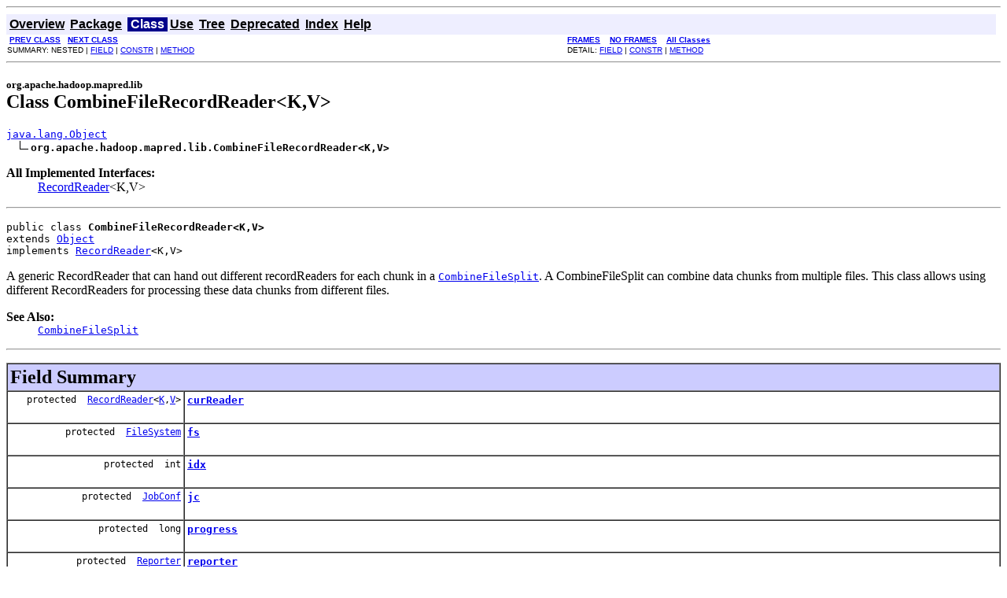

--- FILE ---
content_type: text/html
request_url: https://hadoop.apache.org/docs/r1.2.1/api/org/apache/hadoop/mapred/lib/CombineFileRecordReader.html
body_size: 3878
content:
<!DOCTYPE HTML PUBLIC "-//W3C//DTD HTML 4.01 Transitional//EN" "http://www.w3.org/TR/html4/loose.dtd">
<!--NewPage-->
<HTML>
<HEAD>
<!-- Generated by javadoc (build 1.6.0_31) on Mon Jul 22 15:25:20 PDT 2013 -->
<TITLE>
CombineFileRecordReader (Hadoop 1.2.1 API)
</TITLE>

<META NAME="date" CONTENT="2013-07-22">

<LINK REL ="stylesheet" TYPE="text/css" HREF="../../../../../stylesheet.css" TITLE="Style">

<SCRIPT type="text/javascript">
function windowTitle()
{
    if (location.href.indexOf('is-external=true') == -1) {
        parent.document.title="CombineFileRecordReader (Hadoop 1.2.1 API)";
    }
}
</SCRIPT>
<NOSCRIPT>
</NOSCRIPT>

</HEAD>

<BODY BGCOLOR="white" onload="windowTitle();">
<HR>


<!-- ========= START OF TOP NAVBAR ======= -->
<A NAME="navbar_top"><!-- --></A>
<A HREF="#skip-navbar_top" title="Skip navigation links"></A>
<TABLE BORDER="0" WIDTH="100%" CELLPADDING="1" CELLSPACING="0" SUMMARY="">
<TR>
<TD COLSPAN=2 BGCOLOR="#EEEEFF" CLASS="NavBarCell1">
<A NAME="navbar_top_firstrow"><!-- --></A>
<TABLE BORDER="0" CELLPADDING="0" CELLSPACING="3" SUMMARY="">
  <TR ALIGN="center" VALIGN="top">
  <TD BGCOLOR="#EEEEFF" CLASS="NavBarCell1">    <A HREF="../../../../../overview-summary.html"><FONT CLASS="NavBarFont1"><B>Overview</B></FONT></A>&nbsp;</TD>
  <TD BGCOLOR="#EEEEFF" CLASS="NavBarCell1">    <A HREF="package-summary.html"><FONT CLASS="NavBarFont1"><B>Package</B></FONT></A>&nbsp;</TD>
  <TD BGCOLOR="#FFFFFF" CLASS="NavBarCell1Rev"> &nbsp;<FONT CLASS="NavBarFont1Rev"><B>Class</B></FONT>&nbsp;</TD>
  <TD BGCOLOR="#EEEEFF" CLASS="NavBarCell1">    <A HREF="class-use/CombineFileRecordReader.html"><FONT CLASS="NavBarFont1"><B>Use</B></FONT></A>&nbsp;</TD>
  <TD BGCOLOR="#EEEEFF" CLASS="NavBarCell1">    <A HREF="package-tree.html"><FONT CLASS="NavBarFont1"><B>Tree</B></FONT></A>&nbsp;</TD>
  <TD BGCOLOR="#EEEEFF" CLASS="NavBarCell1">    <A HREF="../../../../../deprecated-list.html"><FONT CLASS="NavBarFont1"><B>Deprecated</B></FONT></A>&nbsp;</TD>
  <TD BGCOLOR="#EEEEFF" CLASS="NavBarCell1">    <A HREF="../../../../../index-all.html"><FONT CLASS="NavBarFont1"><B>Index</B></FONT></A>&nbsp;</TD>
  <TD BGCOLOR="#EEEEFF" CLASS="NavBarCell1">    <A HREF="../../../../../help-doc.html"><FONT CLASS="NavBarFont1"><B>Help</B></FONT></A>&nbsp;</TD>
  </TR>
</TABLE>
</TD>
<TD ALIGN="right" VALIGN="top" ROWSPAN=3><EM>
</EM>
</TD>
</TR>

<TR>
<TD BGCOLOR="white" CLASS="NavBarCell2"><FONT SIZE="-2">
&nbsp;<A HREF="../../../../../org/apache/hadoop/mapred/lib/CombineFileInputFormat.html" title="class in org.apache.hadoop.mapred.lib"><B>PREV CLASS</B></A>&nbsp;
&nbsp;<A HREF="../../../../../org/apache/hadoop/mapred/lib/CombineFileSplit.html" title="class in org.apache.hadoop.mapred.lib"><B>NEXT CLASS</B></A></FONT></TD>
<TD BGCOLOR="white" CLASS="NavBarCell2"><FONT SIZE="-2">
  <A HREF="../../../../../index.html?org/apache/hadoop/mapred/lib/CombineFileRecordReader.html" target="_top"><B>FRAMES</B></A>  &nbsp;
&nbsp;<A HREF="CombineFileRecordReader.html" target="_top"><B>NO FRAMES</B></A>  &nbsp;
&nbsp;<SCRIPT type="text/javascript">
  <!--
  if(window==top) {
    document.writeln('<A HREF="../../../../../allclasses-noframe.html"><B>All Classes</B></A>');
  }
  //-->
</SCRIPT>
<NOSCRIPT>
  <A HREF="../../../../../allclasses-noframe.html"><B>All Classes</B></A>
</NOSCRIPT>


</FONT></TD>
</TR>
<TR>
<TD VALIGN="top" CLASS="NavBarCell3"><FONT SIZE="-2">
  SUMMARY:&nbsp;NESTED&nbsp;|&nbsp;<A HREF="#field_summary">FIELD</A>&nbsp;|&nbsp;<A HREF="#constructor_summary">CONSTR</A>&nbsp;|&nbsp;<A HREF="#method_summary">METHOD</A></FONT></TD>
<TD VALIGN="top" CLASS="NavBarCell3"><FONT SIZE="-2">
DETAIL:&nbsp;<A HREF="#field_detail">FIELD</A>&nbsp;|&nbsp;<A HREF="#constructor_detail">CONSTR</A>&nbsp;|&nbsp;<A HREF="#method_detail">METHOD</A></FONT></TD>
</TR>
</TABLE>
<A NAME="skip-navbar_top"></A>
<!-- ========= END OF TOP NAVBAR ========= -->

<HR>
<!-- ======== START OF CLASS DATA ======== -->
<H2>
<FONT SIZE="-1">
org.apache.hadoop.mapred.lib</FONT>
<BR>
Class CombineFileRecordReader&lt;K,V&gt;</H2>
<PRE>
<A HREF="http://java.sun.com/javase/6/docs/api/java/lang/Object.html?is-external=true" title="class or interface in java.lang">java.lang.Object</A>
  <IMG SRC="../../../../../resources/inherit.gif" ALT="extended by "><B>org.apache.hadoop.mapred.lib.CombineFileRecordReader&lt;K,V&gt;</B>
</PRE>
<DL>
<DT><B>All Implemented Interfaces:</B> <DD><A HREF="../../../../../org/apache/hadoop/mapred/RecordReader.html" title="interface in org.apache.hadoop.mapred">RecordReader</A>&lt;K,V&gt;</DD>
</DL>
<HR>
<DL>
<DT><PRE>public class <B>CombineFileRecordReader&lt;K,V&gt;</B><DT>extends <A HREF="http://java.sun.com/javase/6/docs/api/java/lang/Object.html?is-external=true" title="class or interface in java.lang">Object</A><DT>implements <A HREF="../../../../../org/apache/hadoop/mapred/RecordReader.html" title="interface in org.apache.hadoop.mapred">RecordReader</A>&lt;K,V&gt;</DL>
</PRE>

<P>
A generic RecordReader that can hand out different recordReaders
 for each chunk in a <A HREF="../../../../../org/apache/hadoop/mapred/lib/CombineFileSplit.html" title="class in org.apache.hadoop.mapred.lib"><CODE>CombineFileSplit</CODE></A>.
 A CombineFileSplit can combine data chunks from multiple files. 
 This class allows using different RecordReaders for processing
 these data chunks from different files.
<P>

<P>
<DL>
<DT><B>See Also:</B><DD><A HREF="../../../../../org/apache/hadoop/mapred/lib/CombineFileSplit.html" title="class in org.apache.hadoop.mapred.lib"><CODE>CombineFileSplit</CODE></A></DL>
<HR>

<P>
<!-- =========== FIELD SUMMARY =========== -->

<A NAME="field_summary"><!-- --></A>
<TABLE BORDER="1" WIDTH="100%" CELLPADDING="3" CELLSPACING="0" SUMMARY="">
<TR BGCOLOR="#CCCCFF" CLASS="TableHeadingColor">
<TH ALIGN="left" COLSPAN="2"><FONT SIZE="+2">
<B>Field Summary</B></FONT></TH>
</TR>
<TR BGCOLOR="white" CLASS="TableRowColor">
<TD ALIGN="right" VALIGN="top" WIDTH="1%"><FONT SIZE="-1">
<CODE>protected &nbsp;<A HREF="../../../../../org/apache/hadoop/mapred/RecordReader.html" title="interface in org.apache.hadoop.mapred">RecordReader</A>&lt;<A HREF="../../../../../org/apache/hadoop/mapred/lib/CombineFileRecordReader.html" title="type parameter in CombineFileRecordReader">K</A>,<A HREF="../../../../../org/apache/hadoop/mapred/lib/CombineFileRecordReader.html" title="type parameter in CombineFileRecordReader">V</A>&gt;</CODE></FONT></TD>
<TD><CODE><B><A HREF="../../../../../org/apache/hadoop/mapred/lib/CombineFileRecordReader.html#curReader">curReader</A></B></CODE>

<BR>
&nbsp;&nbsp;&nbsp;&nbsp;&nbsp;&nbsp;&nbsp;&nbsp;&nbsp;&nbsp;&nbsp;</TD>
</TR>
<TR BGCOLOR="white" CLASS="TableRowColor">
<TD ALIGN="right" VALIGN="top" WIDTH="1%"><FONT SIZE="-1">
<CODE>protected &nbsp;<A HREF="../../../../../org/apache/hadoop/fs/FileSystem.html" title="class in org.apache.hadoop.fs">FileSystem</A></CODE></FONT></TD>
<TD><CODE><B><A HREF="../../../../../org/apache/hadoop/mapred/lib/CombineFileRecordReader.html#fs">fs</A></B></CODE>

<BR>
&nbsp;&nbsp;&nbsp;&nbsp;&nbsp;&nbsp;&nbsp;&nbsp;&nbsp;&nbsp;&nbsp;</TD>
</TR>
<TR BGCOLOR="white" CLASS="TableRowColor">
<TD ALIGN="right" VALIGN="top" WIDTH="1%"><FONT SIZE="-1">
<CODE>protected &nbsp;int</CODE></FONT></TD>
<TD><CODE><B><A HREF="../../../../../org/apache/hadoop/mapred/lib/CombineFileRecordReader.html#idx">idx</A></B></CODE>

<BR>
&nbsp;&nbsp;&nbsp;&nbsp;&nbsp;&nbsp;&nbsp;&nbsp;&nbsp;&nbsp;&nbsp;</TD>
</TR>
<TR BGCOLOR="white" CLASS="TableRowColor">
<TD ALIGN="right" VALIGN="top" WIDTH="1%"><FONT SIZE="-1">
<CODE>protected &nbsp;<A HREF="../../../../../org/apache/hadoop/mapred/JobConf.html" title="class in org.apache.hadoop.mapred">JobConf</A></CODE></FONT></TD>
<TD><CODE><B><A HREF="../../../../../org/apache/hadoop/mapred/lib/CombineFileRecordReader.html#jc">jc</A></B></CODE>

<BR>
&nbsp;&nbsp;&nbsp;&nbsp;&nbsp;&nbsp;&nbsp;&nbsp;&nbsp;&nbsp;&nbsp;</TD>
</TR>
<TR BGCOLOR="white" CLASS="TableRowColor">
<TD ALIGN="right" VALIGN="top" WIDTH="1%"><FONT SIZE="-1">
<CODE>protected &nbsp;long</CODE></FONT></TD>
<TD><CODE><B><A HREF="../../../../../org/apache/hadoop/mapred/lib/CombineFileRecordReader.html#progress">progress</A></B></CODE>

<BR>
&nbsp;&nbsp;&nbsp;&nbsp;&nbsp;&nbsp;&nbsp;&nbsp;&nbsp;&nbsp;&nbsp;</TD>
</TR>
<TR BGCOLOR="white" CLASS="TableRowColor">
<TD ALIGN="right" VALIGN="top" WIDTH="1%"><FONT SIZE="-1">
<CODE>protected &nbsp;<A HREF="../../../../../org/apache/hadoop/mapred/Reporter.html" title="interface in org.apache.hadoop.mapred">Reporter</A></CODE></FONT></TD>
<TD><CODE><B><A HREF="../../../../../org/apache/hadoop/mapred/lib/CombineFileRecordReader.html#reporter">reporter</A></B></CODE>

<BR>
&nbsp;&nbsp;&nbsp;&nbsp;&nbsp;&nbsp;&nbsp;&nbsp;&nbsp;&nbsp;&nbsp;</TD>
</TR>
<TR BGCOLOR="white" CLASS="TableRowColor">
<TD ALIGN="right" VALIGN="top" WIDTH="1%"><FONT SIZE="-1">
<CODE>protected &nbsp;<A HREF="http://java.sun.com/javase/6/docs/api/java/lang/Class.html?is-external=true" title="class or interface in java.lang">Class</A>&lt;<A HREF="../../../../../org/apache/hadoop/mapred/RecordReader.html" title="interface in org.apache.hadoop.mapred">RecordReader</A>&lt;<A HREF="../../../../../org/apache/hadoop/mapred/lib/CombineFileRecordReader.html" title="type parameter in CombineFileRecordReader">K</A>,<A HREF="../../../../../org/apache/hadoop/mapred/lib/CombineFileRecordReader.html" title="type parameter in CombineFileRecordReader">V</A>&gt;&gt;</CODE></FONT></TD>
<TD><CODE><B><A HREF="../../../../../org/apache/hadoop/mapred/lib/CombineFileRecordReader.html#rrClass">rrClass</A></B></CODE>

<BR>
&nbsp;&nbsp;&nbsp;&nbsp;&nbsp;&nbsp;&nbsp;&nbsp;&nbsp;&nbsp;&nbsp;</TD>
</TR>
<TR BGCOLOR="white" CLASS="TableRowColor">
<TD ALIGN="right" VALIGN="top" WIDTH="1%"><FONT SIZE="-1">
<CODE>protected &nbsp;<A HREF="http://java.sun.com/javase/6/docs/api/java/lang/reflect/Constructor.html?is-external=true" title="class or interface in java.lang.reflect">Constructor</A>&lt;<A HREF="../../../../../org/apache/hadoop/mapred/RecordReader.html" title="interface in org.apache.hadoop.mapred">RecordReader</A>&lt;<A HREF="../../../../../org/apache/hadoop/mapred/lib/CombineFileRecordReader.html" title="type parameter in CombineFileRecordReader">K</A>,<A HREF="../../../../../org/apache/hadoop/mapred/lib/CombineFileRecordReader.html" title="type parameter in CombineFileRecordReader">V</A>&gt;&gt;</CODE></FONT></TD>
<TD><CODE><B><A HREF="../../../../../org/apache/hadoop/mapred/lib/CombineFileRecordReader.html#rrConstructor">rrConstructor</A></B></CODE>

<BR>
&nbsp;&nbsp;&nbsp;&nbsp;&nbsp;&nbsp;&nbsp;&nbsp;&nbsp;&nbsp;&nbsp;</TD>
</TR>
<TR BGCOLOR="white" CLASS="TableRowColor">
<TD ALIGN="right" VALIGN="top" WIDTH="1%"><FONT SIZE="-1">
<CODE>protected &nbsp;<A HREF="../../../../../org/apache/hadoop/mapred/lib/CombineFileSplit.html" title="class in org.apache.hadoop.mapred.lib">CombineFileSplit</A></CODE></FONT></TD>
<TD><CODE><B><A HREF="../../../../../org/apache/hadoop/mapred/lib/CombineFileRecordReader.html#split">split</A></B></CODE>

<BR>
&nbsp;&nbsp;&nbsp;&nbsp;&nbsp;&nbsp;&nbsp;&nbsp;&nbsp;&nbsp;&nbsp;</TD>
</TR>
</TABLE>
&nbsp;
<!-- ======== CONSTRUCTOR SUMMARY ======== -->

<A NAME="constructor_summary"><!-- --></A>
<TABLE BORDER="1" WIDTH="100%" CELLPADDING="3" CELLSPACING="0" SUMMARY="">
<TR BGCOLOR="#CCCCFF" CLASS="TableHeadingColor">
<TH ALIGN="left" COLSPAN="2"><FONT SIZE="+2">
<B>Constructor Summary</B></FONT></TH>
</TR>
<TR BGCOLOR="white" CLASS="TableRowColor">
<TD><CODE><B><A HREF="../../../../../org/apache/hadoop/mapred/lib/CombineFileRecordReader.html#CombineFileRecordReader(org.apache.hadoop.mapred.JobConf, org.apache.hadoop.mapred.lib.CombineFileSplit, org.apache.hadoop.mapred.Reporter, java.lang.Class)">CombineFileRecordReader</A></B>(<A HREF="../../../../../org/apache/hadoop/mapred/JobConf.html" title="class in org.apache.hadoop.mapred">JobConf</A>&nbsp;job,
                        <A HREF="../../../../../org/apache/hadoop/mapred/lib/CombineFileSplit.html" title="class in org.apache.hadoop.mapred.lib">CombineFileSplit</A>&nbsp;split,
                        <A HREF="../../../../../org/apache/hadoop/mapred/Reporter.html" title="interface in org.apache.hadoop.mapred">Reporter</A>&nbsp;reporter,
                        <A HREF="http://java.sun.com/javase/6/docs/api/java/lang/Class.html?is-external=true" title="class or interface in java.lang">Class</A>&lt;<A HREF="../../../../../org/apache/hadoop/mapred/RecordReader.html" title="interface in org.apache.hadoop.mapred">RecordReader</A>&lt;<A HREF="../../../../../org/apache/hadoop/mapred/lib/CombineFileRecordReader.html" title="type parameter in CombineFileRecordReader">K</A>,<A HREF="../../../../../org/apache/hadoop/mapred/lib/CombineFileRecordReader.html" title="type parameter in CombineFileRecordReader">V</A>&gt;&gt;&nbsp;rrClass)</CODE>

<BR>
&nbsp;&nbsp;&nbsp;&nbsp;&nbsp;&nbsp;&nbsp;&nbsp;&nbsp;&nbsp;A generic RecordReader that can hand out different recordReaders
 for each chunk in the CombineFileSplit.</TD>
</TR>
</TABLE>
&nbsp;
<!-- ========== METHOD SUMMARY =========== -->

<A NAME="method_summary"><!-- --></A>
<TABLE BORDER="1" WIDTH="100%" CELLPADDING="3" CELLSPACING="0" SUMMARY="">
<TR BGCOLOR="#CCCCFF" CLASS="TableHeadingColor">
<TH ALIGN="left" COLSPAN="2"><FONT SIZE="+2">
<B>Method Summary</B></FONT></TH>
</TR>
<TR BGCOLOR="white" CLASS="TableRowColor">
<TD ALIGN="right" VALIGN="top" WIDTH="1%"><FONT SIZE="-1">
<CODE>&nbsp;void</CODE></FONT></TD>
<TD><CODE><B><A HREF="../../../../../org/apache/hadoop/mapred/lib/CombineFileRecordReader.html#close()">close</A></B>()</CODE>

<BR>
&nbsp;&nbsp;&nbsp;&nbsp;&nbsp;&nbsp;&nbsp;&nbsp;&nbsp;&nbsp;Close this <A HREF="../../../../../org/apache/hadoop/mapred/InputSplit.html" title="interface in org.apache.hadoop.mapred"><CODE>InputSplit</CODE></A> to future operations.</TD>
</TR>
<TR BGCOLOR="white" CLASS="TableRowColor">
<TD ALIGN="right" VALIGN="top" WIDTH="1%"><FONT SIZE="-1">
<CODE>&nbsp;<A HREF="../../../../../org/apache/hadoop/mapred/lib/CombineFileRecordReader.html" title="type parameter in CombineFileRecordReader">K</A></CODE></FONT></TD>
<TD><CODE><B><A HREF="../../../../../org/apache/hadoop/mapred/lib/CombineFileRecordReader.html#createKey()">createKey</A></B>()</CODE>

<BR>
&nbsp;&nbsp;&nbsp;&nbsp;&nbsp;&nbsp;&nbsp;&nbsp;&nbsp;&nbsp;Create an object of the appropriate type to be used as a key.</TD>
</TR>
<TR BGCOLOR="white" CLASS="TableRowColor">
<TD ALIGN="right" VALIGN="top" WIDTH="1%"><FONT SIZE="-1">
<CODE>&nbsp;<A HREF="../../../../../org/apache/hadoop/mapred/lib/CombineFileRecordReader.html" title="type parameter in CombineFileRecordReader">V</A></CODE></FONT></TD>
<TD><CODE><B><A HREF="../../../../../org/apache/hadoop/mapred/lib/CombineFileRecordReader.html#createValue()">createValue</A></B>()</CODE>

<BR>
&nbsp;&nbsp;&nbsp;&nbsp;&nbsp;&nbsp;&nbsp;&nbsp;&nbsp;&nbsp;Create an object of the appropriate type to be used as a value.</TD>
</TR>
<TR BGCOLOR="white" CLASS="TableRowColor">
<TD ALIGN="right" VALIGN="top" WIDTH="1%"><FONT SIZE="-1">
<CODE>&nbsp;long</CODE></FONT></TD>
<TD><CODE><B><A HREF="../../../../../org/apache/hadoop/mapred/lib/CombineFileRecordReader.html#getPos()">getPos</A></B>()</CODE>

<BR>
&nbsp;&nbsp;&nbsp;&nbsp;&nbsp;&nbsp;&nbsp;&nbsp;&nbsp;&nbsp;return the amount of data processed</TD>
</TR>
<TR BGCOLOR="white" CLASS="TableRowColor">
<TD ALIGN="right" VALIGN="top" WIDTH="1%"><FONT SIZE="-1">
<CODE>&nbsp;float</CODE></FONT></TD>
<TD><CODE><B><A HREF="../../../../../org/apache/hadoop/mapred/lib/CombineFileRecordReader.html#getProgress()">getProgress</A></B>()</CODE>

<BR>
&nbsp;&nbsp;&nbsp;&nbsp;&nbsp;&nbsp;&nbsp;&nbsp;&nbsp;&nbsp;return progress based on the amount of data processed so far.</TD>
</TR>
<TR BGCOLOR="white" CLASS="TableRowColor">
<TD ALIGN="right" VALIGN="top" WIDTH="1%"><FONT SIZE="-1">
<CODE>protected &nbsp;boolean</CODE></FONT></TD>
<TD><CODE><B><A HREF="../../../../../org/apache/hadoop/mapred/lib/CombineFileRecordReader.html#initNextRecordReader()">initNextRecordReader</A></B>()</CODE>

<BR>
&nbsp;&nbsp;&nbsp;&nbsp;&nbsp;&nbsp;&nbsp;&nbsp;&nbsp;&nbsp;Get the record reader for the next chunk in this CombineFileSplit.</TD>
</TR>
<TR BGCOLOR="white" CLASS="TableRowColor">
<TD ALIGN="right" VALIGN="top" WIDTH="1%"><FONT SIZE="-1">
<CODE>&nbsp;boolean</CODE></FONT></TD>
<TD><CODE><B><A HREF="../../../../../org/apache/hadoop/mapred/lib/CombineFileRecordReader.html#next(K, V)">next</A></B>(<A HREF="../../../../../org/apache/hadoop/mapred/lib/CombineFileRecordReader.html" title="type parameter in CombineFileRecordReader">K</A>&nbsp;key,
     <A HREF="../../../../../org/apache/hadoop/mapred/lib/CombineFileRecordReader.html" title="type parameter in CombineFileRecordReader">V</A>&nbsp;value)</CODE>

<BR>
&nbsp;&nbsp;&nbsp;&nbsp;&nbsp;&nbsp;&nbsp;&nbsp;&nbsp;&nbsp;Reads the next key/value pair from the input for processing.</TD>
</TR>
</TABLE>
&nbsp;<A NAME="methods_inherited_from_class_java.lang.Object"><!-- --></A>
<TABLE BORDER="1" WIDTH="100%" CELLPADDING="3" CELLSPACING="0" SUMMARY="">
<TR BGCOLOR="#EEEEFF" CLASS="TableSubHeadingColor">
<TH ALIGN="left"><B>Methods inherited from class java.lang.<A HREF="http://java.sun.com/javase/6/docs/api/java/lang/Object.html?is-external=true" title="class or interface in java.lang">Object</A></B></TH>
</TR>
<TR BGCOLOR="white" CLASS="TableRowColor">
<TD><CODE><A HREF="http://java.sun.com/javase/6/docs/api/java/lang/Object.html?is-external=true#clone()" title="class or interface in java.lang">clone</A>, <A HREF="http://java.sun.com/javase/6/docs/api/java/lang/Object.html?is-external=true#equals(java.lang.Object)" title="class or interface in java.lang">equals</A>, <A HREF="http://java.sun.com/javase/6/docs/api/java/lang/Object.html?is-external=true#finalize()" title="class or interface in java.lang">finalize</A>, <A HREF="http://java.sun.com/javase/6/docs/api/java/lang/Object.html?is-external=true#getClass()" title="class or interface in java.lang">getClass</A>, <A HREF="http://java.sun.com/javase/6/docs/api/java/lang/Object.html?is-external=true#hashCode()" title="class or interface in java.lang">hashCode</A>, <A HREF="http://java.sun.com/javase/6/docs/api/java/lang/Object.html?is-external=true#notify()" title="class or interface in java.lang">notify</A>, <A HREF="http://java.sun.com/javase/6/docs/api/java/lang/Object.html?is-external=true#notifyAll()" title="class or interface in java.lang">notifyAll</A>, <A HREF="http://java.sun.com/javase/6/docs/api/java/lang/Object.html?is-external=true#toString()" title="class or interface in java.lang">toString</A>, <A HREF="http://java.sun.com/javase/6/docs/api/java/lang/Object.html?is-external=true#wait()" title="class or interface in java.lang">wait</A>, <A HREF="http://java.sun.com/javase/6/docs/api/java/lang/Object.html?is-external=true#wait(long)" title="class or interface in java.lang">wait</A>, <A HREF="http://java.sun.com/javase/6/docs/api/java/lang/Object.html?is-external=true#wait(long, int)" title="class or interface in java.lang">wait</A></CODE></TD>
</TR>
</TABLE>
&nbsp;
<P>

<!-- ============ FIELD DETAIL =========== -->

<A NAME="field_detail"><!-- --></A>
<TABLE BORDER="1" WIDTH="100%" CELLPADDING="3" CELLSPACING="0" SUMMARY="">
<TR BGCOLOR="#CCCCFF" CLASS="TableHeadingColor">
<TH ALIGN="left" COLSPAN="1"><FONT SIZE="+2">
<B>Field Detail</B></FONT></TH>
</TR>
</TABLE>

<A NAME="split"><!-- --></A><H3>
split</H3>
<PRE>
protected <A HREF="../../../../../org/apache/hadoop/mapred/lib/CombineFileSplit.html" title="class in org.apache.hadoop.mapred.lib">CombineFileSplit</A> <B>split</B></PRE>
<DL>
<DL>
</DL>
</DL>
<HR>

<A NAME="jc"><!-- --></A><H3>
jc</H3>
<PRE>
protected <A HREF="../../../../../org/apache/hadoop/mapred/JobConf.html" title="class in org.apache.hadoop.mapred">JobConf</A> <B>jc</B></PRE>
<DL>
<DL>
</DL>
</DL>
<HR>

<A NAME="reporter"><!-- --></A><H3>
reporter</H3>
<PRE>
protected <A HREF="../../../../../org/apache/hadoop/mapred/Reporter.html" title="interface in org.apache.hadoop.mapred">Reporter</A> <B>reporter</B></PRE>
<DL>
<DL>
</DL>
</DL>
<HR>

<A NAME="rrClass"><!-- --></A><H3>
rrClass</H3>
<PRE>
protected <A HREF="http://java.sun.com/javase/6/docs/api/java/lang/Class.html?is-external=true" title="class or interface in java.lang">Class</A>&lt;<A HREF="../../../../../org/apache/hadoop/mapred/RecordReader.html" title="interface in org.apache.hadoop.mapred">RecordReader</A>&lt;<A HREF="../../../../../org/apache/hadoop/mapred/lib/CombineFileRecordReader.html" title="type parameter in CombineFileRecordReader">K</A>,<A HREF="../../../../../org/apache/hadoop/mapred/lib/CombineFileRecordReader.html" title="type parameter in CombineFileRecordReader">V</A>&gt;&gt; <B>rrClass</B></PRE>
<DL>
<DL>
</DL>
</DL>
<HR>

<A NAME="rrConstructor"><!-- --></A><H3>
rrConstructor</H3>
<PRE>
protected <A HREF="http://java.sun.com/javase/6/docs/api/java/lang/reflect/Constructor.html?is-external=true" title="class or interface in java.lang.reflect">Constructor</A>&lt;<A HREF="../../../../../org/apache/hadoop/mapred/RecordReader.html" title="interface in org.apache.hadoop.mapred">RecordReader</A>&lt;<A HREF="../../../../../org/apache/hadoop/mapred/lib/CombineFileRecordReader.html" title="type parameter in CombineFileRecordReader">K</A>,<A HREF="../../../../../org/apache/hadoop/mapred/lib/CombineFileRecordReader.html" title="type parameter in CombineFileRecordReader">V</A>&gt;&gt; <B>rrConstructor</B></PRE>
<DL>
<DL>
</DL>
</DL>
<HR>

<A NAME="fs"><!-- --></A><H3>
fs</H3>
<PRE>
protected <A HREF="../../../../../org/apache/hadoop/fs/FileSystem.html" title="class in org.apache.hadoop.fs">FileSystem</A> <B>fs</B></PRE>
<DL>
<DL>
</DL>
</DL>
<HR>

<A NAME="idx"><!-- --></A><H3>
idx</H3>
<PRE>
protected int <B>idx</B></PRE>
<DL>
<DL>
</DL>
</DL>
<HR>

<A NAME="progress"><!-- --></A><H3>
progress</H3>
<PRE>
protected long <B>progress</B></PRE>
<DL>
<DL>
</DL>
</DL>
<HR>

<A NAME="curReader"><!-- --></A><H3>
curReader</H3>
<PRE>
protected <A HREF="../../../../../org/apache/hadoop/mapred/RecordReader.html" title="interface in org.apache.hadoop.mapred">RecordReader</A>&lt;<A HREF="../../../../../org/apache/hadoop/mapred/lib/CombineFileRecordReader.html" title="type parameter in CombineFileRecordReader">K</A>,<A HREF="../../../../../org/apache/hadoop/mapred/lib/CombineFileRecordReader.html" title="type parameter in CombineFileRecordReader">V</A>&gt; <B>curReader</B></PRE>
<DL>
<DL>
</DL>
</DL>

<!-- ========= CONSTRUCTOR DETAIL ======== -->

<A NAME="constructor_detail"><!-- --></A>
<TABLE BORDER="1" WIDTH="100%" CELLPADDING="3" CELLSPACING="0" SUMMARY="">
<TR BGCOLOR="#CCCCFF" CLASS="TableHeadingColor">
<TH ALIGN="left" COLSPAN="1"><FONT SIZE="+2">
<B>Constructor Detail</B></FONT></TH>
</TR>
</TABLE>

<A NAME="CombineFileRecordReader(org.apache.hadoop.mapred.JobConf, org.apache.hadoop.mapred.lib.CombineFileSplit, org.apache.hadoop.mapred.Reporter, java.lang.Class)"><!-- --></A><H3>
CombineFileRecordReader</H3>
<PRE>
public <B>CombineFileRecordReader</B>(<A HREF="../../../../../org/apache/hadoop/mapred/JobConf.html" title="class in org.apache.hadoop.mapred">JobConf</A>&nbsp;job,
                               <A HREF="../../../../../org/apache/hadoop/mapred/lib/CombineFileSplit.html" title="class in org.apache.hadoop.mapred.lib">CombineFileSplit</A>&nbsp;split,
                               <A HREF="../../../../../org/apache/hadoop/mapred/Reporter.html" title="interface in org.apache.hadoop.mapred">Reporter</A>&nbsp;reporter,
                               <A HREF="http://java.sun.com/javase/6/docs/api/java/lang/Class.html?is-external=true" title="class or interface in java.lang">Class</A>&lt;<A HREF="../../../../../org/apache/hadoop/mapred/RecordReader.html" title="interface in org.apache.hadoop.mapred">RecordReader</A>&lt;<A HREF="../../../../../org/apache/hadoop/mapred/lib/CombineFileRecordReader.html" title="type parameter in CombineFileRecordReader">K</A>,<A HREF="../../../../../org/apache/hadoop/mapred/lib/CombineFileRecordReader.html" title="type parameter in CombineFileRecordReader">V</A>&gt;&gt;&nbsp;rrClass)
                        throws <A HREF="http://java.sun.com/javase/6/docs/api/java/io/IOException.html?is-external=true" title="class or interface in java.io">IOException</A></PRE>
<DL>
<DD>A generic RecordReader that can hand out different recordReaders
 for each chunk in the CombineFileSplit.
<P>
<DL>

<DT><B>Throws:</B>
<DD><CODE><A HREF="http://java.sun.com/javase/6/docs/api/java/io/IOException.html?is-external=true" title="class or interface in java.io">IOException</A></CODE></DL>
</DL>

<!-- ============ METHOD DETAIL ========== -->

<A NAME="method_detail"><!-- --></A>
<TABLE BORDER="1" WIDTH="100%" CELLPADDING="3" CELLSPACING="0" SUMMARY="">
<TR BGCOLOR="#CCCCFF" CLASS="TableHeadingColor">
<TH ALIGN="left" COLSPAN="1"><FONT SIZE="+2">
<B>Method Detail</B></FONT></TH>
</TR>
</TABLE>

<A NAME="next(java.lang.Object,java.lang.Object)"><!-- --></A><A NAME="next(K, V)"><!-- --></A><H3>
next</H3>
<PRE>
public boolean <B>next</B>(<A HREF="../../../../../org/apache/hadoop/mapred/lib/CombineFileRecordReader.html" title="type parameter in CombineFileRecordReader">K</A>&nbsp;key,
                    <A HREF="../../../../../org/apache/hadoop/mapred/lib/CombineFileRecordReader.html" title="type parameter in CombineFileRecordReader">V</A>&nbsp;value)
             throws <A HREF="http://java.sun.com/javase/6/docs/api/java/io/IOException.html?is-external=true" title="class or interface in java.io">IOException</A></PRE>
<DL>
<DD><B>Description copied from interface: <CODE><A HREF="../../../../../org/apache/hadoop/mapred/RecordReader.html#next(K, V)">RecordReader</A></CODE></B></DD>
<DD>Reads the next key/value pair from the input for processing.
<P>
<DD><DL>
<DT><B>Specified by:</B><DD><CODE><A HREF="../../../../../org/apache/hadoop/mapred/RecordReader.html#next(K, V)">next</A></CODE> in interface <CODE><A HREF="../../../../../org/apache/hadoop/mapred/RecordReader.html" title="interface in org.apache.hadoop.mapred">RecordReader</A>&lt;<A HREF="../../../../../org/apache/hadoop/mapred/lib/CombineFileRecordReader.html" title="type parameter in CombineFileRecordReader">K</A>,<A HREF="../../../../../org/apache/hadoop/mapred/lib/CombineFileRecordReader.html" title="type parameter in CombineFileRecordReader">V</A>&gt;</CODE></DL>
</DD>
<DD><DL>
<DT><B>Parameters:</B><DD><CODE>key</CODE> - the key to read data into<DD><CODE>value</CODE> - the value to read data into
<DT><B>Returns:</B><DD>true iff a key/value was read, false if at EOF
<DT><B>Throws:</B>
<DD><CODE><A HREF="http://java.sun.com/javase/6/docs/api/java/io/IOException.html?is-external=true" title="class or interface in java.io">IOException</A></CODE></DL>
</DD>
</DL>
<HR>

<A NAME="createKey()"><!-- --></A><H3>
createKey</H3>
<PRE>
public <A HREF="../../../../../org/apache/hadoop/mapred/lib/CombineFileRecordReader.html" title="type parameter in CombineFileRecordReader">K</A> <B>createKey</B>()</PRE>
<DL>
<DD><B>Description copied from interface: <CODE><A HREF="../../../../../org/apache/hadoop/mapred/RecordReader.html#createKey()">RecordReader</A></CODE></B></DD>
<DD>Create an object of the appropriate type to be used as a key.
<P>
<DD><DL>
<DT><B>Specified by:</B><DD><CODE><A HREF="../../../../../org/apache/hadoop/mapred/RecordReader.html#createKey()">createKey</A></CODE> in interface <CODE><A HREF="../../../../../org/apache/hadoop/mapred/RecordReader.html" title="interface in org.apache.hadoop.mapred">RecordReader</A>&lt;<A HREF="../../../../../org/apache/hadoop/mapred/lib/CombineFileRecordReader.html" title="type parameter in CombineFileRecordReader">K</A>,<A HREF="../../../../../org/apache/hadoop/mapred/lib/CombineFileRecordReader.html" title="type parameter in CombineFileRecordReader">V</A>&gt;</CODE></DL>
</DD>
<DD><DL>

<DT><B>Returns:</B><DD>a new key object.</DL>
</DD>
</DL>
<HR>

<A NAME="createValue()"><!-- --></A><H3>
createValue</H3>
<PRE>
public <A HREF="../../../../../org/apache/hadoop/mapred/lib/CombineFileRecordReader.html" title="type parameter in CombineFileRecordReader">V</A> <B>createValue</B>()</PRE>
<DL>
<DD><B>Description copied from interface: <CODE><A HREF="../../../../../org/apache/hadoop/mapred/RecordReader.html#createValue()">RecordReader</A></CODE></B></DD>
<DD>Create an object of the appropriate type to be used as a value.
<P>
<DD><DL>
<DT><B>Specified by:</B><DD><CODE><A HREF="../../../../../org/apache/hadoop/mapred/RecordReader.html#createValue()">createValue</A></CODE> in interface <CODE><A HREF="../../../../../org/apache/hadoop/mapred/RecordReader.html" title="interface in org.apache.hadoop.mapred">RecordReader</A>&lt;<A HREF="../../../../../org/apache/hadoop/mapred/lib/CombineFileRecordReader.html" title="type parameter in CombineFileRecordReader">K</A>,<A HREF="../../../../../org/apache/hadoop/mapred/lib/CombineFileRecordReader.html" title="type parameter in CombineFileRecordReader">V</A>&gt;</CODE></DL>
</DD>
<DD><DL>

<DT><B>Returns:</B><DD>a new value object.</DL>
</DD>
</DL>
<HR>

<A NAME="getPos()"><!-- --></A><H3>
getPos</H3>
<PRE>
public long <B>getPos</B>()
            throws <A HREF="http://java.sun.com/javase/6/docs/api/java/io/IOException.html?is-external=true" title="class or interface in java.io">IOException</A></PRE>
<DL>
<DD>return the amount of data processed
<P>
<DD><DL>
<DT><B>Specified by:</B><DD><CODE><A HREF="../../../../../org/apache/hadoop/mapred/RecordReader.html#getPos()">getPos</A></CODE> in interface <CODE><A HREF="../../../../../org/apache/hadoop/mapred/RecordReader.html" title="interface in org.apache.hadoop.mapred">RecordReader</A>&lt;<A HREF="../../../../../org/apache/hadoop/mapred/lib/CombineFileRecordReader.html" title="type parameter in CombineFileRecordReader">K</A>,<A HREF="../../../../../org/apache/hadoop/mapred/lib/CombineFileRecordReader.html" title="type parameter in CombineFileRecordReader">V</A>&gt;</CODE></DL>
</DD>
<DD><DL>

<DT><B>Returns:</B><DD>the current position in the input.
<DT><B>Throws:</B>
<DD><CODE><A HREF="http://java.sun.com/javase/6/docs/api/java/io/IOException.html?is-external=true" title="class or interface in java.io">IOException</A></CODE></DL>
</DD>
</DL>
<HR>

<A NAME="close()"><!-- --></A><H3>
close</H3>
<PRE>
public void <B>close</B>()
           throws <A HREF="http://java.sun.com/javase/6/docs/api/java/io/IOException.html?is-external=true" title="class or interface in java.io">IOException</A></PRE>
<DL>
<DD><B>Description copied from interface: <CODE><A HREF="../../../../../org/apache/hadoop/mapred/RecordReader.html#close()">RecordReader</A></CODE></B></DD>
<DD>Close this <A HREF="../../../../../org/apache/hadoop/mapred/InputSplit.html" title="interface in org.apache.hadoop.mapred"><CODE>InputSplit</CODE></A> to future operations.
<P>
<DD><DL>
<DT><B>Specified by:</B><DD><CODE><A HREF="../../../../../org/apache/hadoop/mapred/RecordReader.html#close()">close</A></CODE> in interface <CODE><A HREF="../../../../../org/apache/hadoop/mapred/RecordReader.html" title="interface in org.apache.hadoop.mapred">RecordReader</A>&lt;<A HREF="../../../../../org/apache/hadoop/mapred/lib/CombineFileRecordReader.html" title="type parameter in CombineFileRecordReader">K</A>,<A HREF="../../../../../org/apache/hadoop/mapred/lib/CombineFileRecordReader.html" title="type parameter in CombineFileRecordReader">V</A>&gt;</CODE></DL>
</DD>
<DD><DL>

<DT><B>Throws:</B>
<DD><CODE><A HREF="http://java.sun.com/javase/6/docs/api/java/io/IOException.html?is-external=true" title="class or interface in java.io">IOException</A></CODE></DL>
</DD>
</DL>
<HR>

<A NAME="getProgress()"><!-- --></A><H3>
getProgress</H3>
<PRE>
public float <B>getProgress</B>()
                  throws <A HREF="http://java.sun.com/javase/6/docs/api/java/io/IOException.html?is-external=true" title="class or interface in java.io">IOException</A></PRE>
<DL>
<DD>return progress based on the amount of data processed so far.
<P>
<DD><DL>
<DT><B>Specified by:</B><DD><CODE><A HREF="../../../../../org/apache/hadoop/mapred/RecordReader.html#getProgress()">getProgress</A></CODE> in interface <CODE><A HREF="../../../../../org/apache/hadoop/mapred/RecordReader.html" title="interface in org.apache.hadoop.mapred">RecordReader</A>&lt;<A HREF="../../../../../org/apache/hadoop/mapred/lib/CombineFileRecordReader.html" title="type parameter in CombineFileRecordReader">K</A>,<A HREF="../../../../../org/apache/hadoop/mapred/lib/CombineFileRecordReader.html" title="type parameter in CombineFileRecordReader">V</A>&gt;</CODE></DL>
</DD>
<DD><DL>

<DT><B>Returns:</B><DD>progress from <code>0.0</code> to <code>1.0</code>.
<DT><B>Throws:</B>
<DD><CODE><A HREF="http://java.sun.com/javase/6/docs/api/java/io/IOException.html?is-external=true" title="class or interface in java.io">IOException</A></CODE></DL>
</DD>
</DL>
<HR>

<A NAME="initNextRecordReader()"><!-- --></A><H3>
initNextRecordReader</H3>
<PRE>
protected boolean <B>initNextRecordReader</B>()
                                throws <A HREF="http://java.sun.com/javase/6/docs/api/java/io/IOException.html?is-external=true" title="class or interface in java.io">IOException</A></PRE>
<DL>
<DD>Get the record reader for the next chunk in this CombineFileSplit.
<P>
<DD><DL>
</DL>
</DD>
<DD><DL>

<DT><B>Throws:</B>
<DD><CODE><A HREF="http://java.sun.com/javase/6/docs/api/java/io/IOException.html?is-external=true" title="class or interface in java.io">IOException</A></CODE></DL>
</DD>
</DL>
<!-- ========= END OF CLASS DATA ========= -->
<HR>


<!-- ======= START OF BOTTOM NAVBAR ====== -->
<A NAME="navbar_bottom"><!-- --></A>
<A HREF="#skip-navbar_bottom" title="Skip navigation links"></A>
<TABLE BORDER="0" WIDTH="100%" CELLPADDING="1" CELLSPACING="0" SUMMARY="">
<TR>
<TD COLSPAN=2 BGCOLOR="#EEEEFF" CLASS="NavBarCell1">
<A NAME="navbar_bottom_firstrow"><!-- --></A>
<TABLE BORDER="0" CELLPADDING="0" CELLSPACING="3" SUMMARY="">
  <TR ALIGN="center" VALIGN="top">
  <TD BGCOLOR="#EEEEFF" CLASS="NavBarCell1">    <A HREF="../../../../../overview-summary.html"><FONT CLASS="NavBarFont1"><B>Overview</B></FONT></A>&nbsp;</TD>
  <TD BGCOLOR="#EEEEFF" CLASS="NavBarCell1">    <A HREF="package-summary.html"><FONT CLASS="NavBarFont1"><B>Package</B></FONT></A>&nbsp;</TD>
  <TD BGCOLOR="#FFFFFF" CLASS="NavBarCell1Rev"> &nbsp;<FONT CLASS="NavBarFont1Rev"><B>Class</B></FONT>&nbsp;</TD>
  <TD BGCOLOR="#EEEEFF" CLASS="NavBarCell1">    <A HREF="class-use/CombineFileRecordReader.html"><FONT CLASS="NavBarFont1"><B>Use</B></FONT></A>&nbsp;</TD>
  <TD BGCOLOR="#EEEEFF" CLASS="NavBarCell1">    <A HREF="package-tree.html"><FONT CLASS="NavBarFont1"><B>Tree</B></FONT></A>&nbsp;</TD>
  <TD BGCOLOR="#EEEEFF" CLASS="NavBarCell1">    <A HREF="../../../../../deprecated-list.html"><FONT CLASS="NavBarFont1"><B>Deprecated</B></FONT></A>&nbsp;</TD>
  <TD BGCOLOR="#EEEEFF" CLASS="NavBarCell1">    <A HREF="../../../../../index-all.html"><FONT CLASS="NavBarFont1"><B>Index</B></FONT></A>&nbsp;</TD>
  <TD BGCOLOR="#EEEEFF" CLASS="NavBarCell1">    <A HREF="../../../../../help-doc.html"><FONT CLASS="NavBarFont1"><B>Help</B></FONT></A>&nbsp;</TD>
  </TR>
</TABLE>
</TD>
<TD ALIGN="right" VALIGN="top" ROWSPAN=3><EM>
</EM>
</TD>
</TR>

<TR>
<TD BGCOLOR="white" CLASS="NavBarCell2"><FONT SIZE="-2">
&nbsp;<A HREF="../../../../../org/apache/hadoop/mapred/lib/CombineFileInputFormat.html" title="class in org.apache.hadoop.mapred.lib"><B>PREV CLASS</B></A>&nbsp;
&nbsp;<A HREF="../../../../../org/apache/hadoop/mapred/lib/CombineFileSplit.html" title="class in org.apache.hadoop.mapred.lib"><B>NEXT CLASS</B></A></FONT></TD>
<TD BGCOLOR="white" CLASS="NavBarCell2"><FONT SIZE="-2">
  <A HREF="../../../../../index.html?org/apache/hadoop/mapred/lib/CombineFileRecordReader.html" target="_top"><B>FRAMES</B></A>  &nbsp;
&nbsp;<A HREF="CombineFileRecordReader.html" target="_top"><B>NO FRAMES</B></A>  &nbsp;
&nbsp;<SCRIPT type="text/javascript">
  <!--
  if(window==top) {
    document.writeln('<A HREF="../../../../../allclasses-noframe.html"><B>All Classes</B></A>');
  }
  //-->
</SCRIPT>
<NOSCRIPT>
  <A HREF="../../../../../allclasses-noframe.html"><B>All Classes</B></A>
</NOSCRIPT>


</FONT></TD>
</TR>
<TR>
<TD VALIGN="top" CLASS="NavBarCell3"><FONT SIZE="-2">
  SUMMARY:&nbsp;NESTED&nbsp;|&nbsp;<A HREF="#field_summary">FIELD</A>&nbsp;|&nbsp;<A HREF="#constructor_summary">CONSTR</A>&nbsp;|&nbsp;<A HREF="#method_summary">METHOD</A></FONT></TD>
<TD VALIGN="top" CLASS="NavBarCell3"><FONT SIZE="-2">
DETAIL:&nbsp;<A HREF="#field_detail">FIELD</A>&nbsp;|&nbsp;<A HREF="#constructor_detail">CONSTR</A>&nbsp;|&nbsp;<A HREF="#method_detail">METHOD</A></FONT></TD>
</TR>
</TABLE>
<A NAME="skip-navbar_bottom"></A>
<!-- ======== END OF BOTTOM NAVBAR ======= -->

<HR>
Copyright &copy; 2009 The Apache Software Foundation
</BODY>
</HTML>
